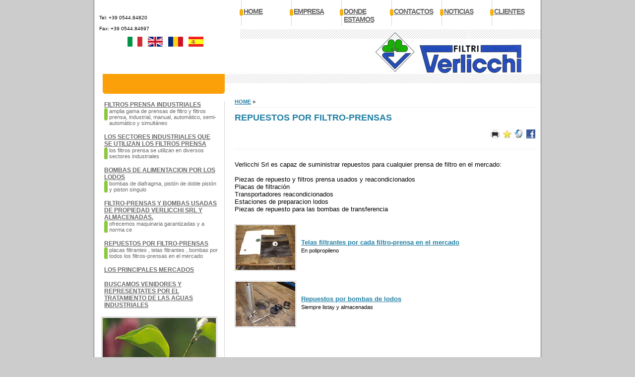

--- FILE ---
content_type: text/html
request_url: http://www.verlicchisrl.it/cat.asp?Branch=91&L=f
body_size: 12127
content:

<!DOCTYPE HTML PUBLIC "-//W3C//DTD HTML 4.01 Transitional//EN"
"http://www.w3.org/TR/html4/loose.dtd">
<html>
<head>
<title>Repuestos por filtro-prensas</title>
<meta name="description" content="placas filtrantes , telas filtrantes , bombas por todos los filtros-prensas en el mercado">
<meta http-equiv="Content-Type" content="text/html; charset=iso-8859-1">
<LINK rel="alternate" type="text/html" href="http://www.verlicchisrl.it/cat.asp?branch=91&amp;L=e" hreflang="en" lang="en" title="ENGLISH VERSION">
<LINK rel="alternate" type="text/html" href="http://www.verlicchisrl.it/cat.asp?branch91&amp;L=d" hreflang="ro" lang="ro" title="VERSIUNEA ROMANA">
<LINK rel="alternate" type="text/html" href="http://www.verlicchisrl.it/cat.asp?branch91&amp;L=f" hreflang="es" lang="ro" title="versión española">

<META NAME="ROBOTS" CONTENT="INDEX,FOLLOW">
<META NAME="ROBOTS" CONTENT="NOODP">
<link href="http://www.verlicchisrl.it/css/stile.css" rel="stylesheet" type="text/css" media="screen" />
<link href="http://www.verlicchisrl.it/css/promo_index.css" rel="stylesheet" type="text/css" media="screen" />
<link href="http://www.verlicchisrl.it/css/cat_comune.css" rel="stylesheet" type="text/css" media="screen" />
<link href="http://www.verlicchisrl.it/css/cat_lista.css" rel="stylesheet" type="text/css" media="screen" />
<link href="http://www.verlicchisrl.it/css/cat_scheda.css" rel="stylesheet" type="text/css" media="screen" />

<link href="http://www.verlicchisrl.it/css/print.css" rel="stylesheet" type="text/css" media="print" />
<script src="http://www.verlicchisrl.it/js/funzioni_generali.js" type="text/javascript"></script>

<script src="http://code.jquery.com/jquery-latest.js" type="text/javascript"></script>

<script type="text/javascript" src="http://www.verlicchisrl.it/js/jquery/lightbox/jquery.lightbox-0.5.min.js"></script>
<link rel="stylesheet" type="text/css" href="http://www.verlicchisrl.it/js/jquery/lightbox/jquery.lightbox-0.5.css" media="screen" />
<script type="text/javascript">

$(function() {
$('#livello_fotogallery a').lightBox(
{
	overlayOpacity: 0.8,
	imageLoading: 'http://www.verlicchisrl.it/js/jquery/lightbox/images/lightbox-ico-loading.gif',
	imageBtnClose: 'http://www.verlicchisrl.it/js/jquery/lightbox/images/lightbox-btn-close.gif',
	imageBtnPrev: 'http://www.verlicchisrl.it/js/jquery/lightbox/images/lightbox-btn-prev.gif',
	imageBtnNext: 'http://www.verlicchisrl.it/js/jquery/lightbox/images/lightbox-btn-next.gif',
	containerResizeSpeed: 400,
	fixedNavigation:true

});

});
</script>

</head>
<body onload="start();">
<div id="container"><!--inizio livello container -->
<!--inzio livello header -->
<div id="header">
<!--inizio livello animazione -->
  <div id="animazione">
    
  </div>
  <!--fine livello animazione -->
  <!--inzio livello menu -->
  <div id="menu">
    <ul>
      
      <li><a href="http://www.verlicchisrl.it/index_es.asp">Home</a></li>
      <li><a href="http://www.verlicchisrl.it/empresa.asp">Empresa</a></li>
      <li><a href="http://www.verlicchisrl.it/Ravenna_es.asp">Donde estamos</a></li>
      <li><a href="http://www.verlicchisrl.it/informazioni_e_preventivi_es.asp">Contactos</a></li>
      <li><a href="http://www.verlicchisrl.it/cat.asp?branch=95&L=f">Noticias</a></li>
      <li><a href="http://www.verlicchisrl.it/cat.asp?branch=93&L=f">Clientes</a></li>
      
    </ul>
  </div>
  <!--fine livello menu -->
  <!--inizio livello recapiti -->
  <div id="recapiti">
    Tel: +39 0544.84820<br />
    <br />
    Fax: +39 0544.84697 </div>
  <!--fine livello recapiti -->
  <div id="contatto"> <a href="http://www.verlicchisrl.it"  title="VERSIONE ITALIANA"><img src="http://www.verlicchisrl.it/images_layout/Italy.gif" /></a> <a href="http://www.verlicchisrl.it/index_eng.asp" title="ENGLISH VERSION"><img src="http://www.verlicchisrl.it/images_layout/United_Kingdom.gif" /></a> <a href="http://www.verlicchisrl.it/index_ro.asp" title="VERSIUNEA ROMANA"><img src="http://www.verlicchisrl.it/images_layout/romania.gif" /></a> <a href="http://www.verlicchisrl.it/index_es.asp" title="versión española"><img src="http://www.verlicchisrl.it/images_layout/Spain.gif" /></a> </div>
</div>
<!--fine livello header -->
<div id="sinistra"><!--inizio livello sinistra -->
<ul>
		<li><a href="http://www.verlicchisrl.it/cat.asp?branch=83&L=f">Filtros prensa Industriales</a></li>
		<p>Amplia gama de prensas de filtro y filtros prensa, industrial, manual, automático, semi-automático y simultáneo</p>
	
		<li><a href="http://www.verlicchisrl.it/cat.asp?branch=85&L=f">Los sectores industriales que se utilizan los filtros prensa</a></li>
		<p>Los filtros prensa se utilizan en diversos sectores industriales</p>
	
		<li><a href="http://www.verlicchisrl.it/cat.asp?branch=89&L=f">Bombas de alimentacion por los lodos</a></li>
		<p>Bombas de diafragma, pistón de doble pistón y piston singulo</p>
	
		<li><a href="http://www.verlicchisrl.it/cat.asp?branch=90&L=f">Filtro-prensas y bombas usadas de propiedad Verlicchi SRL y almacenadas.</a></li>
		<p>Ofrecemos maquinaria garantizadas y a norma CE</p>
	
		<li><a href="http://www.verlicchisrl.it/cat.asp?branch=91&L=f">Repuestos por filtro-prensas</a></li>
		<p>placas filtrantes , telas filtrantes , bombas por todos los filtros-prensas en el mercado</p>
	
		<li><a href="http://www.verlicchisrl.it/cat.asp?branch=93&L=f">Los principales mercados</a></li>
		<p></p>
	
		<li><a href="http://www.verlicchisrl.it/cat.asp?branch=95&L=f">Buscamos venidores y representates por el tratamiento de las aguas industriales</a></li>
		<p></p>
	
</ul>
 
<p class="immagine_ecologia"><img src="http://www.verlicchisrl.it/album/verlicchi_ecologia.jpg" alt="verlicchi Srl: impianti industriali di depurazione" /></p>
</div>
<!--fine livello sinistra -->
<div id="destra"><!--inizio livello destra -->
	
		<div id="briciole_di_pane"><a name="#bm"></a><a href="http://www.verlicchisrl.it" rel="home">HOME</a> &raquo; </div>
		<a name="stampa"></a><a name="preferiti"></a>
				
			<h1 class="h1_lista"><a name="bm" class="titolo_scheda" href="#">Repuestos por filtro-prensas</a></h1>
			<div id="menu_rapido">
  <div id="opzioni"> <span id="icone">
    
    <a href="#stampa" onClick="window.print();" onmouseover="showicondescription('thb_iconinfo2_8655','Imprimir')" onmouseout="showicondescription('thb_iconinfo2_8655' ,'')" rel="nofollow"> <img src="http://www.verlicchisrl.it/images_layout/icone_cat/stampa.png"></a>
    <script type="text/javascript">
	var titolo = document.title;
	var url = window.location;
	preferiti(titolo, url,'Añadir a favoritos');
	</script>
    <a href="javascript:DoPopUp('http://www.verlicchisrl.it/CM/frontend/moduli/segnala_ad_amico.asp?Branch=91&L=_fra','','550','620','yes','yes','yes')" rel="nofollow" onmouseover="showicondescription('thb_iconinfo2_8655' , 'Informe ')" onmouseout="showicondescription('thb_iconinfo2_8655' , '')" onclick="javascript: pageTracker._trackPageview('/menu_rapido_segnala.html');"><img src="http://www.verlicchisrl.it/images_layout/icone_cat/segnala.png"></a> <a href=" http://www.facebook.com/share.php?u=http://www.verlicchisrl.it/ricambistica_per_filtri_pressa_91.htm" onmouseover="showicondescription('thb_iconinfo2_8655' , 'Compartir en Facebook')" onmouseout="showicondescription('thb_iconinfo2_8655' , '')" target="_blank" onclick="javascript: pageTracker._trackPageview('/menu_rapido_facebook.html');"><img src="http://www.verlicchisrl.it/images_layout/icone_cat/facebook.png" /></a></span><br>
    <span id="thb_iconinfo2_8655">&nbsp;</span> </div>
</div>

			<div class="descrizione_lunga_lista"><p><span class="hps">Verlicchi</span> <span class="hps">Srl</span> <span class="hps">es capaz de suministrar</span> <span class="hps">repuestos para</span> <span class="hps">cualquier</span> <span class="hps">prensa de filtro</span> <span class="hps">en el mercado</span><span>:</span><br /><br /><span class="hps">Piezas de repuesto</span> <span class="hps">y filtros prensa</span> <span class="hps">usados &#8203;&#8203;y</span> <span class="hps">reacondicionados</span><br /><span class="hps">Placas de filtraci&oacute;n</span><br /><span class="hps">Transportadores</span> <span class="hps">reacondicionados</span><br /><span class="hps">Estaciones de&nbsp;preparacion lodos</span><br /><span class="hps">Piezas de repuesto para</span> <span class="hps">las bombas de</span> <span class="hps">transferencia</span></p></div>
			
			<div class="liv_lista_branch liv_lista_branch_162 evidenzia_0"><!--Visualizza  Cartella/Schede in elenco-->
			<table class="tabella_lista_branch tabella_lista_branch_162" cellpadding="0" cellspacing="0">
			  <tr>
						<td class="con_foto"><div class="noover"><a href="cat.asp?branch=162&L=f"><img src="http://www.verlicchisrl.it/album/foto_prw/tele.jpg"></a></div>
						</td>
				<td class="desc_list_branch"><a href="cat.asp?branch=162&L=f">Telas filtrantes por cada filtro-prensa en el mercado</a>
				<p class="desc_list_branch_par">En polipropileno</p>
			    </td>
			  </tr>
			</table>
			</div>
	
			<div class="liv_lista_branch liv_lista_branch_163 evidenzia_0"><!--Visualizza  Cartella/Schede in elenco-->
			<table class="tabella_lista_branch tabella_lista_branch_163" cellpadding="0" cellspacing="0">
			  <tr>
						<td class="con_foto"><div class="noover"><a href="cat.asp?branch=163&L=f"><img src="http://www.verlicchisrl.it/album/foto_prw/ricambi.jpg"></a></div>
						</td>
				<td class="desc_list_branch"><a href="cat.asp?branch=163&L=f">Repuestos por bombas de lodos</a>
				<p class="desc_list_branch_par">Siempre listay y almacenadas</p>
			    </td>
			  </tr>
			</table>
			</div>
	
<div id="remove_float"></div>	
</div><!--fine livello destra -->
<!--inizio livello footer -->
<div id="footer">
  <address>
  
  <strong>Verlicchi Srl</strong> - P.I. 01324580396 - Filtros-prensas y prensas de filtro para las plantas de tratamiento de aguas residuales industriales y la separación de lodos<br />
  Domicilio legal: Via Reale, n.38/A - 48011 Alfonsine (Ravenna) - Italy<br />
  Almacén: Via della Cooperazione, n.5 - 48100 Alfonsine (Ravenna) - Italy<br />
  
  Tel: +39 0544.84820 - Fax: +39 0544.84697 - E-mail: <a href="mailto:info@verlicchisrl.it">info@verlicchisrl.it</a> - Web: <a href="http://www.verlicchisrl.it/">www.verlicchisrl.it</a><br />
  <br />
  <span class="copy">
  La Società ha ricevuto benefici rientranti nel regime degli aiuti di Stato e nel regime de  minimis per i quali sussiste l’obbligo di pubblicazione nel Registro Nazionale degli aiuti di Stato di cui all’art.52 della L.234/2012.
  <br><br>
  Copyright
  2026
  Verlicchi Srl - <a href="http://www.verlicchisrl.it/policy/privacy-policy.pdf" target="_blank">Privacy Policy</a> - <a href="http://www.verlicchisrl.it/policy/cookie-policy.pdf" target="_blank">Cookie Policy</a> - <a href="http://www.verlicchisrl.it/sitemap.asp?L=f">Site Map</a> - Lingue: <a href="http://www.verlicchisrl.it/">Filtri pressa</a> - <a href="http://www.verlicchisrl.it/index_eng.asp" title="Filter Press">Filter press</a> - <a href="http://www.verlicchisrl.it/index_ro.asp" title="Filtre presa">Filtre presa</a> - <a href="http://www.verlicchisrl.it/index_es.asp">Filtros-prensas</a></span>
  </address>
   <div id="realized">Project by ideaBIT <a href="https://www.ideabit.com/" target="_blank" title="Web agency specializzata nella creazione di siti web per le industrie">Realizzazione siti internet</a></div>
</div>
<!--fine livello footer -->

</div><!--fine livello container -->
<script type="text/javascript">
var gaJsHost = (("https:" == document.location.protocol) ? "https://ssl." : "http://www.");
document.write(unescape("%3Cscript src='" + gaJsHost + "google-analytics.com/ga.js' type='text/javascript'%3E%3C/script%3E"));
</script>
<script type="text/javascript">
var pageTracker = _gat._getTracker("UA-4786404-1");
pageTracker._initData();
pageTracker._trackPageview();
</script>
</body>
</html>


--- FILE ---
content_type: text/css
request_url: http://www.verlicchisrl.it/css/stile.css
body_size: 6026
content:
/* CSS Document */
body
{
	margin:0px;
	padding:0px;
	text-align:center;
	background-color:#CCCCCC;
}

#container
{
margin:auto;
width:900px;
background-color:#FFFFFF;
border-width:0px 1px 0px 1px;
border-color:#666666;
border-style:solid;
text-align:left;
font-family:Verdana, Arial, Helvetica, sans-serif;
}

/*------------------- inizio livello header ---------------- */
#header
{
position:relative;
width:900px;
height:189px;
background-image:url(../images_layout/header_2.jpg);
background-repeat:no-repeat;
background-position:left top;
text-align:left;
}

#animazione
{
float:left;
}

#menu
{
float:right;
width:607px;
}

#menu ul
{
margin:0px;
padding:0px;
height:52px;
font: bold 14px "Trebuchet MS", Arial, sans-serif; 
letter-spacing:-1px;
text-transform:uppercase;
}

#menu li
{
height:37px;
width:93px;
padding:15px 0px 0px 8px;
list-style-type:none;
background-image:url(../images_layout/bg_voce_menu.gif);
background-repeat:no-repeat;
background-position:left top;
float:left;
}

#menu a
{
color:#666666;
}

#menu a:hover
{
color:#FCA008;
}

#recapiti
{
float:left;
padding:30px 0px 0px 10px;
font-size:10px;
}

#contatto
{
clear:both;
padding:10px 0px 0px 0px;
width:292px;
text-align:center;
}

#contatto img
{
margin-right:5px;
border:1px solid #FFFFFF;
}

#contatto a:link
{
color:#FFFFFF;
text-decoration:none;
}

#contatto a:hover
{
color:#FFFFFF;
text-decoration:underline;
}

/*------------------- inizio livello header ---------------- */

/*------------------- inizio livello sinistra ---------------- */
#sinistra
{
	float:left;
	width:262px;
	border-width:0px 1px 0px 0px;
	border-color:#D5D5D5;
	border-style:solid;
	margin-top:15px;
}

#sinistra ul
{
	width:232px;
	margin:0px;
	padding:0px 10px 0px 20px;
	list-style-type:none;
}

#sinistra ul li
{
font: bold 12px "Trebuchet MS", Arial, sans-serif; 
text-transform:uppercase;
margin:5px 0px px 0px;
}

#sinistra ul p
{
margin:0px 0px 15px 0px;
padding:0px 0px 0px 10px;
font-size:11px;
background-image:url(../images_layout/bg_voce_sx.gif);
background-repeat:no-repeat;
background-position:left top;
text-transform:lowercase;
color:#666666;
font-family:Verdana, Arial, Helvetica, sans-serif;
font-weight:normal;
}

#sinistra li a
{
color:#666666;
}

#sinistra li a:hover
{
color:#FCA008;
}

p.immagine_ecologia
{
text-align:center;
}

p.immagine_ecologia img
{
border:double;
border-color:#CCCCCC;
}


/*------------------- fine livello sinistra ---------------- */

/*------------------- inizio livello destra ---------------- */
#destra
{
float:right;
width:607px;
font-size:13px;
padding:10px 10px 10px 20px;
}

#destra h1
{
font: bold 18px "Trebuchet MS", Arial, sans-serif; 
text-transform:uppercase;
color:#205479;
margin-top:0px;
}

#destra h2
{
font: bold 16px "Trebuchet MS", Arial, sans-serif; 
text-transform:uppercase;
color:#205479;
}

#destra a:link
{
font-weight:bold;
color:#207FA4;
}

#destra a:visited
{
font-weight:bold;
color:#207FA4;
}

#destra a:hover
{
font-weight:bold;
color:#FCA008;
}


/*------------------- fine livello destra ---------------- */

/*-------------------- inizio livello News ----------------*/
#news {
border: 1px solid #CCCCCC;
background-color: #EEEEEE;
margin: 0px 0px 0px 0px;
padding: 3px 3px 3px 3px;
}
/*-------------------- fine livello News ------------------*/

/*------------------- inizio livello footer ---------------- */
#footer
{
width:870px;
clear:both;
background-image:url(../images_layout/bg_footer.gif);
background-repeat:repeat-x;
background-position:left top;
font-size:12px;
padding: 35px 15px 10px 15px;
}

#footer address
{
font-style:normal;
}

#footer a:link
{
font-weight:bold;
color:#207FA4;
}

#footer a:visited
{
font-weight:bold;
color:#207FA4;
}

#footer a:hover
{
font-weight:bold;
color:#FCA008;
}

#language
{
text-align:right;
}

#language img
{
border:1px solid #000000;
margin-right:5px;
}

span.copy
{
font-size:11px;
}
/*------------------- fine livello footer ---------------- */

/*------------------- pagina index ---------------- */
img.enologia
{
float:left;
margin-right:10px;
border-style:double;
border-color:#CCCCCC;
}
/* ----- fine pagina index ----- */

/* ----- inizio pagina contatti ----- */
span.obbligatorio
{
color:red;
font-size:9px;
vertical-align: super;
}

span.facoltativo 
{
color:green;
font-size:9px;
vertical-align: super;
}

.spiegazione 
{
font-size:11px;
}

.invio 
{
margin-top:25px;
text-align:center;
}

.obb 
{
border:1px solid red;
}

.fac
{
border:1px solid green;
}

fieldset
{
border:1px solid #372519;
padding:10px;
}

legend
{
color: #000000;
font-weight:bold;
}

img.social
{
padding:5px;
margin:5px;
border:1px solid #FFFFFF;
}

div.antispam
{
height:25px;
}

div.code
{
background-image:url(../images_layout/sicurezza.jpg);
width:141px;
height:25px;
float:left;
margin-right:20px;
}

input.input_code
{
float:left;
margin-right:3px;
border:1px solid red;
font-family:Verdana, Arial, Helvetica, sans-serif;
height:25px;
width:141px;
text-align:center;
font-family:Verdana, Arial, Helvetica, sans-serif;
font-size:16px;
font-weight:bold;
}
/* ----- fine pagina contatti ----- */

/* ----- inizio pagina contatti ----- */
address.indirizzo
{
font-style:normal;
font-weight:bold;
}

#map
{
border:2px solid #CCCCCC;
}
/* ----- fine pagina contatti ----- */

/* ----- inizio pagina chi siamo ----- */
div.bucarest
{
float:right;
margin:0px 0px 10px 10px;
}

img.img_chi_siamo
{
margin-bottom:5px;
border:double;
border-color:#CCCCCC;
}

div.bucarest span
{
font-size:11px;
}
/* ----- fine pagina chi siamo ----- */

#realized
{
font-size:11px;
}

#realized a:hover
{
cursor:help;
}


--- FILE ---
content_type: text/css
request_url: http://www.verlicchisrl.it/css/promo_index.css
body_size: 457
content:
/* promo index */

#promo
{
	float: left;
	min-height: 190px;
	height: auto !important;
	height: 190px;
	width: 170px;
	/*background-color:#F2F2F2;*/
	padding: 6px 0px 0px 0px;
	margin: 0px 15px 20px 0px;
	text-align: center;
	font-size:11px;
	border-width:5px 1px 3px 1px;
	border-style:solid;
	border-color:#D3D3D3;
	text-transform: lowercase;
}

#promo img
{
border-style:double;
border-color:#D3D3D3;
}



--- FILE ---
content_type: text/css
request_url: http://www.verlicchisrl.it/css/cat_comune.css
body_size: 928
content:
/* Modifica h1 della cat.asp */
a.titolo_scheda
{
	text-decoration:none !important;
	cursor:text !important;
	color:#207FA4 !important;
}
/*--------------------------------*/


/* Briciole di pane */
#briciole_di_pane
{
	font-size:11px;
	padding:0px 0px 5px 0px; 
	margin:0px 0px 10px 0px;
	border-bottom: 1px dotted #e3e4e5;
}
/*--------------------------------*/


/* Menù rapido */
#menu_rapido
{
	margin:0px;
	width:100%;
	border-width:0px 0px 1px 0px;
	border-color:#e3e4e5;
	border-style:dotted;
	padding:0px;
	text-align:right;
	height: 40px;
}

#opzioni
{
	float:right;
	height: 40px;
}

#icone
{
	height:20px;
}

#menu_rapido img
{
	border:0px;
	height:20px;
	width:20px;
}

#thb_iconinfo2_8655
{
	min-height:12px;
	height: auto !important;
	height: 12px;
	font-size:11px;
	margin:5px 0px 0px 0px;
}
/*--------------------------------*/

--- FILE ---
content_type: text/css
request_url: http://www.verlicchisrl.it/css/cat_lista.css
body_size: 2064
content:
h1.h1_lista
{
	
}

/* Descrizione cartella */
div.descrizione_lunga_lista
{
	margin:0px 0px 0px 0px;
	padding:10px 0px 10px 0px;
}

div.descrizione_lunga_lista img
{
	-ms-interpolation-mode:bicubic;
	image-rendering: optimizeQuality;
}
/*--------------------------------*/


/* Livello che contiene una tabella */
div.liv_lista_branch
{

	margin:0px 0px 20px 0px;
}
/*--------------------------------*/


/* Tabella di lista */
table.tabella_lista_branch
{
	margin:0px 0px 0px 0px;
	border:0px solid #000000;
}
/*--------------------------------*/


/* La scheda contiene foto */
td.con_foto
{
	border: 1px solid #CCCCCC;
	height:92px;
	width:122px;
	text-align:center;
	vertical-align:middle;
	text-align:center;
}

td.con_foto img
{
	border:0px;

}

div.noover
{
	height:90px;
	width:120px;
	overflow:hidden;
	border:1px solid #FFFFFF;
	display: table-cell;
	text-align: center;
    vertical-align: middle;
}
/*--------------------------------*/


/* Cella che contiene link e descrizione breve */
td.desc_list_branch
{
	padding:0px 0px 0px 10px;
	margin:0px;
	vertical-align:middle;
	text-align:left;
}

/* Se i link di lista hanno colori o dimensioni diverse dal resto del sito */
td.desc_list_branch a
{

}

td.desc_list_branch a:hover
{

}

td.desc_list_branch p
{
	padding:3px 0px 0px 0px;
	margin:0px 0px 5px 0px;
	font-size:11px;
}
/*--------------------------------*/


/* La scheda NON contiene foto */
td.senza_foto
{
	border: 0px solid #CCCCCC;
	height:92px;
	width:122px;
	text-align:center;
	vertical-align:middle;
	text-align:center;
}

td.senza_foto img
{
	width:50px;
}
/*--------------------------------*/

/* Link brothers */
#brothers
{
	margin:10px 0px 0px 0px;
	font-size:11px;
}

#brothers ul
{
	margin:0px;
	padding:0px;
	list-style-type:none;
}

#brothers li
{
	
}

#brothers a
{
	
}

#brothers a:hover
{
	
}

#brothers img
{
	
}

/*--------------------------------*/

--- FILE ---
content_type: text/css
request_url: http://www.verlicchisrl.it/css/cat_scheda.css
body_size: 5765
content:

div.descrizione_lunga_dettaglio
{
	padding:10px 0px 10px 0px;
}

div.descrizione_lunga_dettaglio img
{
	-ms-interpolation-mode:bicubic;
	image-rendering: optimizeQuality;
}

div.descrizione_lunga_dettaglio object
{
	z-index:1;
}

div.descrizione_lunga_dettaglio iframe
{
	border:0px;
}

#livello_modulo_info
{
	margin:10px 0px 10px 0px;
	text-transform:uppercase;
	clear:both;
}

#livello_attributi 
{
	padding:0px 0px 0px 0px;
}

h2.titolo_attributi
{
	visibility:hidden;
	display:none;
}

#attributi
{
	margin:0px 0px 0px 0px;
	font-size:11px;
}

#attributi td
{
	
}

.AttribName
{
	width:25%;
	padding:3px 3px 3px 0px;
	text-align:left;
	margin-right:1px;
	border-bottom:1px dotted #E3E4E5;
}

.AttribValue
{
	width:75%;
	padding:3px 3px 3px 0px;
	text-align:left;
	border-bottom:1px dotted #E3E4E5;
}

#livello_criteri 
{
	padding:0px 0px 0px 0px;
}

h2.titolo_criteri
{
	visibility:hidden;
	display:none;
}

#criteri
{
	margin:0px 0px 0px 0px;
	font-size:11px;
}

#criteri td
{
	
}

.CriteName
{
	width:25%;
	padding:3px 3px 3px 0px;
	text-align:left;
	margin-right:1px;
	border-bottom:1px dotted #E3E4E5;
}

.CriteValue
{
	width:75%;
	padding:3px 3px 3px 0px;
	text-align:left;
	border-bottom:1px dotted #E3E4E5;
}

.TestobName
{
	width:25%;
	padding:3px 3px 3px 0px;
	text-align:left;
	margin-right:1px;
	font-weight:bold;
}

.TestoValue
{
	width:75%;
	padding:3px 3px 3px 0px;
	text-align:left;
}

#livello_foto
{	
	padding:20px 0px 0px 0px;
}

h2.titolo_lista_foto
{
	clear:both;
	margin-bottom:10px;
}

p.intro_lista_foto
{
	visibility:hidden;
	display:none;
}

#livello_fotogallery
{
	
}

table.fotogallery
{
	float:left;
	border:0px;
	text-align:left;
	height:94px;
	width:124px;
	 
	margin-right:10px;
}

table.fotogallery td
{
	padding:0px;
}


td.cella_immagine_dettaglio
{
	border: 1px solid #CCCCCC;
	height:92px;
	width:122px;
	text-align:center;
	vertical-align:middle;
}

td.cella_immagine_dettaglio img
{
	border:0px;
}

div.noover-d
{
	width:605px;
	overflow:hidden;
	border:1px solid #999999;
	margin-bottom:10px;
}

div.noover-d img
{
	width:605px;
}

p.didascalia
{
	font-size:11px;
}

p.intro_allegati
{
	visibility:hidden;
	display:none;
}

#livello_allegati ul
{
	list-style-type:none;
	padding:0px;
	margin:0px;
}

#livello_allegati li
{
	margin-bottom:15px;
}

p.didascalia_allegati
{
	padding:2px 0px 0px 25px;
	margin:0px;
}

#livello_allegati a
{
	padding:2px 30px 2px 0px;
}


#livello_allegati a[href$='.txt'], #allegati a[href$='.TXT'] 
{
	background-image:url(../images_layout/icone_cat/txt.gif);
	background-position:right center;
	background-repeat:no-repeat;
}

#livello_allegati a[href$='.doc'], #allegati a[href$='.DOC']
{
	background-image:url(../images_layout/icone_cat/doc.gif);
	background-position:right center;
	background-repeat:no-repeat;
}

#livello_allegati a[href$='.pdf'], #allegati a[href$='.PDF']
{
	background-image:url(../images_layout/icone_cat/pdf.gif);
	background-position:right center;
	background-repeat:no-repeat;
}

#livello_allegati a[href$='.rar'], #allegati a[href$='.RAR']
{
	background-image:url(../images_layout/icone_cat/rar.png);
	background-position:right center;
	background-repeat:no-repeat;
}

#livello_allegati a[href$='.xls'], #allegati a[href$='.XLS'] 
{
	background-image:url(../images_layout/icone_cat/xls.gif);
	background-position:right center;
	background-repeat:no-repeat;
}

#livello_allegati a[href$='.zip'], #allegati a[href$='.ZIP']
{
	background-image:url(../images_layout/icone_cat/zip.gif);
	background-position:right center;
	background-repeat:no-repeat;
}

#livello_qrcode
{
	visibility:hidden;
	display:none;
}

#livello_mappa
{	
	clear:both;
	width:100%;
}

#googlemaps
{
	
}

#googlemaps td
{
	padding:0px;
	margin:0px;
	vertical-align:top;
}


h2.titolo_mappa
{
	
}

p.intro_mappa
{
	
}

#mappa
{
	width:511px;
	padding:0px 20px 0px 0px;
	border:0px;
	font-size:10px;
}

#livello_mappa ul /*gestisce i link predefiniti delle attività*/
{
	visibility:hidden;
	display:none;
}
/*--------------------------------*/

/* Google Maps Con Street View*/
.gsmsc-idleMapDiv /*impostazioni mappa prima delle ricerca*/
{
    border: 1px solid #e3e4e5 !important;
    height: 250px !important;
    margin-bottom: 4px !important;
    margin-top: 4px !important;
    width: 511px !important;
}

.gsmsc-mapDiv /*impostazioni mappa dopo la ricerca*/
{
    border: 1px solid #e3e4e5 !important;
    height: 250px !important;
    margin-bottom: 4px !important;
    margin-top: 4px !important;
    width: 511px !important;
}

div.gs-results-attribution /*risultati pagine gialle*/
{
	height:20px;
}

h2.titolo_streeview
{
	
}

#streetview
{
	width:426px;
	height: 250px;
	border:1px solid #E3E4E5;
}

#livello_precedente_successivo
{
	clear:both;
	border-top:1px dotted #e3e4e5;
	text-align:right;
	font-size:11px;
	padding:10px 0px 0px 0px;
	margin:20px 0px 0px 0px;
}

#remove_float_scheda
{
	
}

table.socialbt
{

}

table.socialbt td
{

}

#like
{
	
}

#piuuno
{
	
}

div.labelpiuuno
{
	color: #333333;
    font-family: "lucida grande",tahoma,verdana,arial,sans-serif;
	font-size:11px;
}
/*--------------------------------*/


/* First Foto */

#first_photo
{
	float:left;
}

#ft
{
	width:605px;
	margin:0px 15px 15px 0px;
	border:1px solid #999999;
	overflow:hidden;
}

#first_photo img
{
	width:605px;
}
/*--------------------------------*/

--- FILE ---
content_type: text/css
request_url: http://www.verlicchisrl.it/css/print.css
body_size: 9075
content:
/* CSS Document */
body
{
margin:0px;
padding:0px;
text-align:center;
background-color:#FFFFFF;
}

#container
{
margin:auto;
width:900px;
background-color:#FFFFFF;
border-width:0px 1px 0px 1px;
border-color:#666666;
border-style:solid;
text-align:left;
font-family:Verdana, Arial, Helvetica, sans-serif;
}

/*------------------- inizio livello header ---------------- */
#header
{
visibility:hidden;
display:none;
}

#animazione
{
visibility:hidden;
display:none;
}

#menu
{
visibility:hidden;
display:none;
}

#menu ul
{
visibility:hidden;
display:none;
}

#menu li
{
visibility:hidden;
display:none;
}


#recapiti
{
visibility:hidden;
display:none;
}

#contatto
{
visibility:hidden;
display:none;
}

#contatto img
{
visibility:hidden;
display:none;
}

#contatto a:link
{
visibility:hidden;
display:none;
}

#contatto a:hover
{
visibility:hidden;
display:none;
}

/*------------------- inizio livello header ---------------- */

/*------------------- inizio livello sinistra ---------------- */
#sinistra
{
visibility:hidden;
display:none;
width:0px;
}


p.immagine_ecologia
{
text-align:center;
}

p.immagine_ecologia img
{
border:double;
border-color:#CCCCCC;
}


/*------------------- fine livello sinistra ---------------- */

/*------------------- inizio livello destra ---------------- */
#destra
{
float:left;
width:607px;
font-size:13px;
padding:10px 10px 10px 20px;
}

#destra h1
{
font: bold 18px "Trebuchet MS", Arial, sans-serif; 
text-transform:uppercase;
color:#205479;
margin-top:0px;
}

#destra h2
{
font: bold 16px "Trebuchet MS", Arial, sans-serif; 
text-transform:uppercase;
color:#205479;
}

#destra a:link
{
font-weight:bold;
color:#207FA4;
}

#destra a:visited
{
font-weight:bold;
color:#207FA4;
}

#destra a:hover
{
font-weight:bold;
color:#FCA008;
}


/*------------------- fine livello destra ---------------- */

/*-------------------- inizio livello News ----------------*/
#news {
border: 1px solid #CCCCCC;
background-color: #EEEEEE;
margin: 0px 0px 0px 0px;
padding: 3px 3px 3px 3px;
}
/*-------------------- fine livello News ------------------*/

/*------------------- inizio livello footer ---------------- */
#footer
{
width:870px;
clear:both;
background-image:url(../images_layout/bg_footer.gif);
background-repeat:repeat-x;
background-position:left top;
font-size:12px;
padding: 35px 15px 10px 15px;
}

#footer address
{
font-style:normal;
}

#footer a:link
{
font-weight:bold;
color:#207FA4;
}

#footer a:visited
{
font-weight:bold;
color:#207FA4;
}

#footer a:hover
{
font-weight:bold;
color:#FCA008;
}

#language
{
text-align:right;
}

#language img
{
border:1px solid #000000;
margin-right:5px;
}
/*------------------- fine livello footer ---------------- */

/*------------------- pagina index ---------------- */
img.enologia
{
float:left;
margin-right:10px;
border-style:double;
border-color:#CCCCCC;
}
/* ----- fine pagina index ----- */

/* ----- inizio pagina contatti ----- */
span.obbligatorio
{
color:red;
font-size:9px;
vertical-align: super;
}

span.facoltativo 
{
color:green;
font-size:9px;
vertical-align: super;
}

.spiegazione 
{
font-size:11px;
}

.invio 
{
margin-top:25px;
text-align:center;
}

.obb 
{
border:1px solid red;
}

.fac
{
border:1px solid green;
}

fieldset
{
border:1px solid #372519;
padding:10px;
}

legend
{
color: #000000;
font-weight:bold;
}

img.social
{
padding:5px;
margin:5px;
border:1px solid #FFFFFF;
}

div.antispam
{
height:25px;
}

div.code
{
background-image:url(../images_layout/sicurezza.jpg);
width:141px;
height:25px;
float:left;
margin-right:20px;
}

input.input_code
{
float:left;
margin-right:3px;
border:1px solid red;
font-family:Verdana, Arial, Helvetica, sans-serif;
height:25px;
width:141px;
text-align:center;
font-family:Verdana, Arial, Helvetica, sans-serif;
font-size:16px;
font-weight:bold;
}
/* ----- fine pagina contatti ----- */

/* ----- inizio pagina contatti ----- */
address.indirizzo
{
font-style:normal;
font-weight:bold;
}

#map
{
border:2px solid #CCCCCC;
}
/* ----- fine pagina contatti ----- */

/* ----- inizio pagina chi siamo ----- */
div.bucarest
{
float:right;
margin:0px 0px 10px 10px;
}

img.img_chi_siamo
{
margin-bottom:5px;
border:double;
border-color:#CCCCCC;
}

div.bucarest span
{
font-size:11px;
}
/* ----- fine pagina chi siamo ----- */


/* CSS per il file cat.asp*/

/*elimina l'underline dall'h1 della scheda*/
h1.h1_scheda
{
width:480px; /*serve a far si che titoli lunghi non si sovrappongono al menù rapito orizzontale*/
}

a.titolo_scheda:link
{
text-decoration:none;
cursor:text;
color:#009900;
}

a.titolo_scheda:visited
{
text-decoration:none;
cursor:text;
color:#009900;
}

a.titolo_scheda:hover
{
text-decoration:none;
cursor:text;
color:#009900;
}
/*------------------------------------------*/

/*questa è la formattazione del menù rapido verticale*/
/*
#menu_rapido
{
float:right;
width:150px;
padding:10px;
margin:20px 0px 20px 20px;
background-image:url(../images_layout/sfondo_inserto.gif);
background-repeat:repeat-x;
border:1px solid #C3C8CE;
text-align:center;
}

#menu_rapido ul
{
margin:5px 0px 0px 0px;
padding:0px;
list-style-type:none;
text-align:left;
}

#menu_rapido li
{
margin:3px 0px 3px 0px;
}

*/
/*------------------------------------------*/

/* questa è la formattazione del menù rapido orizzontale */

#menu_rapido
{
margin:-10px 0px 10px 0px;
width:100%;
border-width:0px 0px 1px 0px;
border-color:#B9B9B9;
border-style:solid;
padding-bottom:0px;
text-align:right;
min-height:50px;
height: auto !important;
height: 50px;
}

#icone
{
padding-bottom:25px;
}

#menu_rapido img
{
border:0px;
}

#thb_iconinfo2_8655
{
min-height:12px;
height: auto !important;
height: 12px;
font-size:13px;
margin:5px 0px 0px 0px;
}

#opzioni
{
float:right;
}
/*------------------------------------------*/


/*descrizione lunga della lista, permette di defiire un spazio costante tra il testo e la lista di articoli*/
div.descrizione_lunga_lista
{
margin-bottom:10px; /*da personalizzare*/
}
/*------------------------------------------*/

/*formattazione tabella attributi*/
#attributi
{

}

.AttribName {
	border: 1px solid #000000; /*da personalizzare*/
	padding-left:3px;
	text-align:left;
}
.AttribValue {
	border: 1px solid #000000; /*da personalizzare*/
	text-align:left;
}
/*------------------------------------------*/

table.allegati
{
width:100%; /*da personalizzare*/
border:0px;
}

/*formattazione immagini associata alle schede*/
img.preview
{
border: 2px solid #D6D4C9;
}
/*------------------------------------------*/


/*-------------tabella nel template di lista inc_list_branch_with_photo--------------*/
table.tabella_scheda
{
border:0px;
margin-top:10px;
}


/*descrizione breve nel file inc_list_branch_with_photo sotto il link ad ogni scheda*/
p.descr_breve_lista  
{
margin:0px;
padding:0px;
font-size:11px;
}

/*evita di dover dare dei BR per distaccare il testo della descrizione dal link al modulo info*/
div.modulo_comments 
{
visibility:hidden;
display:none;
}

h2.titolo_lista_foto
{
padding:0px;
margin:20px 0px 0px 0px; /*da personalizzare*/
font: bold 18px "Trebuchet MS", Arial, sans-serif; 
letter-spacing: 0px;
color:#009900;
}

h2.titolo_lista_allegati
{
padding:0px;
margin:20px 0px 0px 0px; /*da personalizzare*/
font: bold 18px "Trebuchet MS", Arial, sans-serif; 
letter-spacing: 0px;
color:#009900;
}

p.intro_lista_foto
{
margin-top:2px;
font-size:11px; 
}
/*------------------------------------------*/

/*livello precedente_successivo, è possibile scegliere l'allineamento del testo e lo stile del bordo superiore*/
#precedente_successivo
{
visibility:hidden;
display:none;
}
/*------------------------------------------*/


/*tabella nel template della fotogallery N.B img class.preview è definita precedentemente*/ 
table.fotogallery
{
 border:0px;
 width:100px;
 text-align:left;
 float:left;
}

td.didascalia
{
font-size:9px; 
font-weight:bold;
}

p.didascalia
{
margin-top:2px;
font-size:9px; 
font-weight:bold;
}


/*formattazione livello briciole di pane*/
#briciole_di_pane
{
visibility:hidden;
display:none;
}

/*--------------------------------------*/

/*formattazione aggiunta dinamicamente al link degli allegati*/
table.allegati img.icona_allegato
{
margin-left:10px;
}

table.allegati a
{
margin-right:10px;
}
/*--------------------------------------*/




/*contatore non visibile*/
span.count
{
visibility:hidden;
display:none;
}
/*--------------------------------------*/

table.tabella_scheda table.offerta_singola
{
background-color:#FF3300;
}


--- FILE ---
content_type: application/javascript
request_url: http://www.verlicchisrl.it/js/funzioni_generali.js
body_size: 7401
content:
//***************************************************************************************
// contiene le funzioni:
// (1) ABILITA E DISABILITA LA PRIVACY
// (3) FUNZIONE DI APERTURA  POPOUP USATA  PER L'APERTURA DI: MODULINO, SEGNALA AD UNA AMICO
// (4) FUNZIONE DI VISUALIZZAZIONE DESCRIZIONI DELLE ICONE DEL MENU RAPIDO
// (8) FUNZIONE AGGIUNGI AI PREFERITI (MENU' RAPIDO)
// (9) AGGIUNGE DINAMICAMENTE, A SECONDA DEL TIPO, LE ICONE AGLI ALLEGATI
// (10) AGGIUNGE DINAMICAMENTE, IL LINK CON TARGET BLANK AGLI URL INSERITI NEGLI ATTRIBUTI DEL CMS
// (11) FUNZIONE DI APERTURA POPUP PER GLI INGRANDIMENTI DELLE IMMAGINE DEL DETTAGLI SCHEDA
// (12) METTE LA PRIMA FOTO DELLA GALLERY DI FIANCO ALLA DESCRIZIONE LUNGA
// (13) VERIFICA SE I COOKIES SONO ABILITATI 
// (14) STAMPA A VIDEO I VISITATORI DEL SITO E QUELLI DI OGNI PAGINA
// (15) LANCIA TUTTE LE FUNZIONI CHE NECESSITANO DI ESSERE LANCIATE AL CARICAMENTO DELLA PAGINA  
// (16) Crea link history.back
//*****************************************************************************************

// (1) ABILITA E DISABILITA LA PRIVACY
var checkobj

function accetta(el){
checkobj=el
	if (document.all||document.getElementById){
			for (i=0;i<checkobj.form.length;i++){
				var tempobj=checkobj.form.elements[i]
				if(tempobj.type && tempobj.type.toLowerCase() == "submit")
				tempobj.disabled = !checkobj.checked;
			}
	}
}

function disabilita(el){
	if (!document.all&&!document.getElementById){
			if (window.checkobj&&checkobj.checked)
				return true
			else{
				alert("Per favore accetta i termini del contratto")
				return false
			}
	}
}
// ---------------------------------------------------------------------------------------------------


// (3) FUNZIONE DI APERTURA  POPOUP USATA  PER L'APERTURA DI: MODULINO, SEGNALA AD UNA AMICO     
function DoPopUp(URL,Name,X,Y,Center,Resizable,ScrollBars){

  //Center = yes or no
  //Resizable = yes or no
  //ScrollBars = yes or no

  if (Center == 'yes'){
    var PopUpX = (screen.width/2)-(parseInt(X)/2);
    var PopUpY = (screen.height/2)-(parseInt(Y)/2);
    var pos = ",left="+PopUpX+",top="+PopUpY;
  }else{
    var pos = "";
  }
  PopUpWindow = window.open(URL,Name,'scrollbars='+ScrollBars+',resizable='+Resizable+',width='+X+',height='+Y+pos);
}
// ---------------------------------------------------------------------------------------------------

// (4) FUNZIONE DI VISUALIZZAZIONE DESCRIZIONI DELLE ICONE DEL MENU RAPIDO
function showicondescription(element, frase){
   
	document.getElementById(element).innerHTML=frase;
}
// ---------------------------------------------------------------------------------------------------

function preferiti(titolo,url,etichetta){
	var sito = location.hostname;
	document.write(" <a href=\"javascript:bookmarksite(titolo,url);\" onmouseover=\"showicondescription('thb_iconinfo2_8655','"+etichetta+"')\" onmouseout=\"showicondescription('thb_iconinfo2_8655' ,'')\" rel=\"nofollow\"> <img src=\"http://"+sito+"/images_layout/icone_cat/preferiti.gif\"></a> ");

}

function bookmarksite(title, url){
	if (document.all)
	window.external.AddFavorite(url, title);
	else if (window.sidebar)
	window.sidebar.addPanel(title, url, "")
}

	

// ---------------------------------------------------------------------------------------------------

// (10) AGGIUNGE DINAMICAMENTE, IL LINK CON TARGET BLANK AGLI URL INSERITI NEGLI ATTRIBUTI DEL CMS
function convert()
		{
  		var table = document.getElementById('attributi');
		if(table)
		{
  		var tds = table.getElementsByTagName('td');
  		var re = /^www.[a-z0-9_.-]+.[a-z]{2,3}$/i
  		for (var i=0; i<tds.length; i++) 
			{
		    var text = tds.item(i).innerHTML;
    		if (text.match(re)) 
				{
      			tds.item(i).removeChild(tds.item(i).firstChild);
      			var a = document.createElement('a');
      			a.setAttribute('href', "http://"+text);
	  			a.setAttribute('target', "_blank");
      			var t = document.createTextNode(text);
      			a.appendChild(t);
      			tds.item(i).appendChild(a);
    			}
  			}
		}
}
// ---------------------------------------------------------------------------------------------------

// (12) METTE LA PRIMA FOTO DELLA GALLERY DI FIANCO ALLA DESCRIZIONE LUNGA

function first_photo(n)
{
	if (n==0)
		{
			document.getElementById("first_photo").style.width=0 + "px";
			document.getElementById("first_photo").style.height=0 + "px";
			document.getElementById("first_photo").style.display="none";
			document.getElementById("first_photo").style.visibility="hidden";
			return;
		}
	else if (n==1)
		{
		if(document.getElementById("livello_fotogallery"))
			{
			if(document.getElementById("livello_fotogallery").getElementsByTagName("img")[0].src)
				{
				var prima_foto = new Image();
				prima_foto.src = document.getElementById("livello_fotogallery").getElementsByTagName("img")[0].src;
				prima_foto.src = prima_foto.src.replace("foto_prw","foto_full");
				document.getElementById("first_photo").innerHTML = "<div id='ft'><img src='"+prima_foto.src+"'></div>";
				}
			}
		}
		
		else if (n==2)
		{
		if(document.getElementById("livello_fotogallery"))
			{
			if(document.getElementById("livello_fotogallery").getElementsByTagName("img")[0].src)
				{
				var prima_foto = new Image();
				prima_foto.src = document.getElementById("livello_fotogallery").getElementsByTagName("img")[0].src;
				document.getElementById("first_photo").innerHTML = "<div id='ft'><img src='"+prima_foto.src+"'></div>";
				}
			}
		}

}
// ---------------------------------------------------------------------------------------------------

// (13) VERIFICA SE I COOKIES SONO ABILITATI 
function verifica()
{
if (!navigator.cookieEnabled) {
    alert("I cookies NON sono abilitati!\nSe vuoi effettuare ordini sul nostro E-commerce è necessario\nabilitarli seguendo le istruzioni poco più sotto.");
}
else
{
alert("I cookies sono abilitati!\nPuoi effettuare correttamente ordini sull'E-commerce.");
}
}
// ---------------------------------------------------------------------------------------------------

// (14) STAMPA A VIDEO I VISITATORI DEL SITO E QUELLI DI OGNI PAGINA
function randNum(min,max)
	{
	var m=min;
	var n=max;
	var r=m+Math.round(Math.random()*n); 
	document.write(r);
	return(r);
	} 
// ---------------------------------------------------------------------------------------------------

// (15) LANCIA TUTTE LE FUNZIONI CHE NECESSITANO DI ESSERE LANCIATE AL CARICAMENTO DELLA PAGINA  
function start()
{
	//modificaLink();
	convert();
	//crea_back();
}


// (16) Crea link history.back
function crea_back()
{
if (document.referrer && document.referrer!="")
	{
		var sito = location.hostname;
		var verifica = document.referrer.indexOf(sito);
		
		if (verifica >= 0)
		{
			if(document.getElementById("back"))
				{
					
					var querystring = location.search;
					//alert(querystring);
					if (querystring.indexOf("&L=e") && querystring!='' ) {
						indietro="<a href='javascript:history.back();'>&lsaquo; Back</a>";
					}
					else {
						indietro="<a href='javascript:history.back();'>&lsaquo; Torna indietro</a>";
					}
					
					document.getElementById("back").innerHTML=indietro;
				}
		}
	}
}
